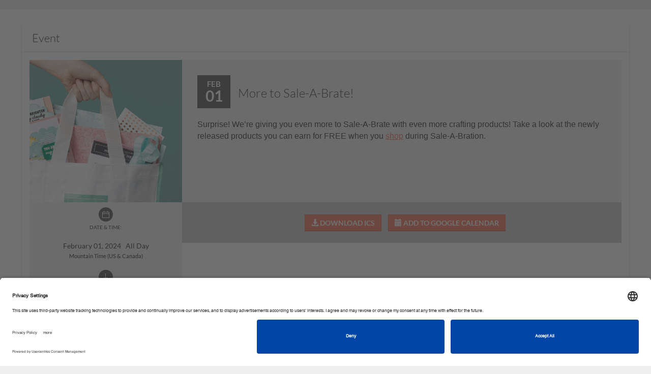

--- FILE ---
content_type: text/html; charset=utf-8
request_url: https://stampinup.net/crm/events/210604?site_demoid=55433
body_size: 20240
content:
<!DOCTYPE html>
<html>
<head>
  <meta name="facebook-domain-verification" content="uee5yg1lsyrtrbipcl9eg90cwnfwp9" />
<link rel="preconnect" href="//app.usercentrics.eu">
<link rel="preconnect" href="//api.usercentrics.eu">
<link rel="preload" href="//app.usercentrics.eu/browser-ui/latest/loader.js" as="script">
<script id="usercentrics-cmp" src="https://app.usercentrics.eu/browser-ui/latest/loader.js" data-settings-id="TztlLlSxf" async></script>

  <script>
//<![CDATA[
window.gon={};gon.is_phone=false;
//]]>
</script>
  
  
  

    <meta property="og:site_name" content="VibeOffice">
  <meta property="og:url" content="https://stampinup.net/crm/events/210604?site_demoid=55433">
  <meta property="og:title" content="More to Sale-A-Brate!">
  <meta property="og:description" content="Feb 01 - &lt;p class=&quot;TEMPLATEVisibleText&quot; style=&quot;margin:0in&quot;&gt;&lt;span style=&quot;font-size:12pt&quot;&gt;&lt;span style=&quot;font-family:Calibri,sans-serif&quot;&gt;Surprise! We&amp;rsquo;re giving you even more to Sale-A-Brate with even more crafting products! Take a look at the newly released products you can earn for FREE when you &lt;a href=&quot;https://gtly.to/1x7_a2XL3?demoid=%{demoID}&quot;&gt;shop&lt;/a&gt; during Sale-A-Bration.&lt;/span&gt;&lt;/span&gt;&lt;/p&gt;
">
  
    <meta property="og:image" content="https://d1913743r0txcb.cloudfront.net/uploads/pyr_crm/event_image/file_path/88516/02090a6e-91e7-4f11-b497-67c0fdaea7d7.jpg">
    <!-- We have added this meta tags, because on facebook pop-up images are not displaying for the first time.. As of now we are giving the static dimensions for the images. -->
    <meta property="og:image:width" content="500">
    <meta property="og:image:height" content="500">

  <meta name="twitter:title" content="More to Sale-A-Brate!">
  <meta name="twitter:description" content="Feb 01 - &lt;p class=&quot;TEMPLATEVisibleText&quot; style=&quot;margin:0in&quot;&gt;&lt;span style=&quot;font-size:12pt&quot;&gt;&lt;span style=&quot;font-family:Calibri,sans-serif&quot;&gt;Surprise! We&amp;rsquo;re giving you even more to Sale-A-Brate with even more crafting products! Take a look at the newly released products you can earn for FREE when you &lt;a href=&quot;https://gtly.to/1x7_a2XL3?demoid=%{demoID}&quot;&gt;shop&lt;/a&gt; during Sale-A-Bration.&lt;/span&gt;&lt;/span&gt;&lt;/p&gt;
">
    <meta name="twitter:card" content="summary_large_image">
    <meta name="twitter:image" content="https://d1913743r0txcb.cloudfront.net/uploads/pyr_crm/event_image/file_path/88516/02090a6e-91e7-4f11-b497-67c0fdaea7d7.jpg">


  <script>
  //  Set this up here since we have many possibilities...
  window.dataLayer = window.dataLayer || [];
</script>


    <!-- Global site tag (gtag.js) - Google Analytics -->
<script type="text/plain" data-usercentrics="Google Analytics">
  window.dataLayer = window.dataLayer || [];
  function gtag(){dataLayer.push(arguments);}
  gtag('js', new Date());
  gtag('set',
  {
    'custom_map':
      {
        'dimension3': 'user_id_dimension'
      }
  });
  
var icentris_admin_back_office_gst_code = '385154915';
var client_admin_back_office_gst_code = '';

if (icentris_admin_back_office_gst_code != '') {
  gtag('config', icentris_admin_back_office_gst_code);
}

if (client_admin_back_office_gst_code != '') {
  gtag('config', client_admin_back_office_gst_code, {
    'user_id': '',
    'user_id_dimension': '' 
  });
}


</script>

  <!-- Google Tag Manager -->
  <div id="dataLayer"></div>
    <script id="back_office_client_code" type="text/plain" data-usercentrics="Google Analytics">(function(w,d,s,l,i){w[l]=w[l]||[];w[l].push({'gtm.start':
    new Date().getTime(),event:'gtm.js'});var f=d.getElementsByTagName(s)[0],
    j=d.createElement(s),dl=l!='dataLayer'?'&l='+l:'';j.async=true;j.src=
    'https://www.googletagmanager.com/gtm.js?id='+i+dl;f.parentNode.insertBefore(j,f);
    })(window,document,'script','dataLayer','GTM-TK84V2P');</script>

  <!-- End Google Tag Manager -->






  <meta charset="utf-8">
  <script>
//<![CDATA[
window.gon={};gon.is_phone=false;
//]]>
</script>
  <!-- Always force latest IE rendering engine or request Chrome Frame -->
  <meta content="IE=edge,chrome=1" http-equiv="X-UA-Compatible">
  <meta name="viewport" content="user-scalable=no, width=device-width, initial-scale=1, maximum-scale=1">

  <!-- Use title if it's in the page YAML frontmatter -->

    <title>Stampin' Up! - More to Sale-A-Brate!</title>

  <link rel="shortcut icon" type="image/x-icon" href="https://d1913743r0txcb.cloudfront.net/uploads/global/apple-touch-icon_STUP.png" />


  <link rel="preload" href="https://d1913743r0txcb.cloudfront.net/assets/black-tie/solid/BlackTie-Solid-webfont.woff2?v=1.0.0" as="font" type="font/woff2" crossorigin>
  <link rel="preload" href="https://d1913743r0txcb.cloudfront.net/assets/black-tie/bold/BlackTie-Bold-webfont.woff2?v=1.0.0" as="font" type="font/woff2" crossorigin>
  <link rel="preload" href="https://d1913743r0txcb.cloudfront.net/assets/black-tie/regular/BlackTie-Regular-webfont.woff2?v=1.0.0" as="font" type="font/woff2" crossorigin>
  <link rel="preload" href="https://d1913743r0txcb.cloudfront.net/assets/black-tie/light/BlackTie-Light-webfont.woff2?v=1.0.0" as="font" type="font/woff2" crossorigin>

  <link rel="stylesheet" media="all" href="https://d1913743r0txcb.cloudfront.net/assets/application-1bb60cbb8937f9af816ca7061af41fb1.css" />


<!-- CSR stylesheet: pyr_crm/pre_events -->
<style id="csr_stylesheet_start" data-csr="pyr_crm/pre_events"></style>

<link rel="stylesheet" media="screen" href="https://d1913743r0txcb.cloudfront.net/assets/pyr_crm/pre_events-84f087c4017d75d831ba0f2b42f1bf6a.css" />
 
<style id="csr_stylesheet_end"></style>

<meta name="csrf-param" content="authenticity_token" />
<meta name="csrf-token" content="kTeSMQvLSb9e5KutBgetoIYliYChD7NkaIIo+UeV6Y983vhFsU0/3LpF5PDUA7xVFgwmau5TsscOSF6CEZ6wKw==" />

<!-- START PAGE_EXTERNAL_STYLESHEET -->
<style id="ext_stylesheet_start"></style>
    <link rel="stylesheet" media="screen" href="https://d1913743r0txcb.cloudfront.net/assets/pyr_crm/pre_events-84f087c4017d75d831ba0f2b42f1bf6a.css" data-pes="https://d1913743r0txcb.cloudfront.net/assets/pyr_crm/pre_events-84f087c4017d75d831ba0f2b42f1bf6a.css" />
<style id="ext_stylesheet_end"></style>
<!-- END PAGE_EXTERNAL_STYLESHEET -->

<!-- START PAGE_STYLESHEET -->
<style id="page_stylesheet_start"></style>

<style id="page_stylesheet_end"></style>
<!-- END PAGE_STYLESHEET -->

<link rel="stylesheet" media="all" href="https://d1913743r0txcb.cloudfront.net/assets/ui_variants/material_icon_nav-3ec3195423ad1f69f9020319676ae299.css" />
<link rel="stylesheet" media="all" href="https://d1913743r0txcb.cloudfront.net/assets/pre_client_overrides-29393b96db9d1a50c408957361b13ce2.css" />
  <link rel="stylesheet" media="screen" href="https://d1913743r0txcb.cloudfront.net/assets/pyr_core/pre_google_fonts-11a9b8fe6567e0b8fe1b7eb29b48d1e2.css" />
<style>
/* PRIMARY COLOR BACKGROUND */
.primary-panel, .primary-background, .chat-title, .chat-controls, .dropdown-menu > .active > a, .progress-bar, .nested-tabs .panel-nav li.active, .panel-primary > .panel-heading, .workspace-modal .modal-header, .media .icon-container, .panel-nav .badge, .plan-image a:after, .starter-kit.selected .pricing, .address-block.selected .select-address-container, #cardcreator-buttonbar #moveTool, #cardcreator-buttonbar #delete, #cardcreator-buttonbar button.help, #cardcreator-buttonbar #textAlignLeft, #cardcreator-buttonbar #textAlignRight, #cardcreator-buttonbar #textAlignCenter, #cardcreator-buttonbar #textAlignFull, #cardcreator-buttonbar #textTool, #cardcreator-buttonbar #textBold, #cardcreator-buttonbar #textItalic, #cardcreator-buttonbar #textUnderline, #cardcreator-buttonbar #createLink, #cardcreator-buttonbar #removeLink, .monat-countdown .refs div, .enrollment-autoship-qty, .options_container, #summary_on_right th, #starter_kit_and_todays_order_details_in_minicart > .text-center, #autoship_details_in_minicart > .text-center, .change_selection, nav.top-level-wide, .tab-nav, .web-alert-sidebar a, a.selected-alert, a.selected-alert .content, div[id^='rules_web_alert_modal_'] .modal-header, .training-series-section .pre-container .progres-bar,  .profile-progres .progres-bar .video-progress-percent, .training_users_index #training-content-main .training-profile .progres-bar, .series-progress .progres-bar .video-progress-percent, .profile-progres .progres-bar, #recentVideosSlick,#earned-this-month-widget .go-to_more-information,#earned-this-month-widget .show-rewards-toggle .graphSwitch .switching .slider:before, .lng-about-widget .user-profile .img-user .profile-picture .take-photo, .lng-about-widget .user-in h4, .lng-about-widget .sponsor-sec h4,#stylist_first_rewards .stylist-rewards .rewards-right .go-to-learn-more .learn-more-btn, #renewal_subscription_widget .renewal-data .subscription-status, #your_enrollment_referral_links .enrollment_referral_links .main-content, .send-auto-email #input-wrapper, .select2-results .select2-highlighted {
  background-color: #f37962;
  background-image: none; /* removed gradients */
}

.primary_background_transparent{
  background-color: rgba(243, 121, 98, 0.75);
  color: #ffffff;
}

.primary_background_transparent a,
.primary_background_transparent a:hover {
  color: #ffffff
}

/* PRIMARY COLOR HOVERED BACKGROUND */
.welcome:hover, .welcome:hover > a, .enrollment-order-qty {
  background-color: #ff856c;
  background-image: none; /* removed gradients */
}

/* PRIMARY COLOR TEXT */
.pricing h1, .enrollment input[type='checkbox']:checked, .btn-default, a.button, .following-actions a[class$=-user], .enrollment .panel-title, .radio-label-only input[type='radio']:checked + label, .primary-text, i.primary-text:before, a, a:focus, .panel-snapshot .close, .panel-snapshot .completed, .simplemodal-container .controls .btn, input[type='checkbox']:checked:after, input[type='radio']:checked:after, #navbar-user-toplevel .nav > :not(.active).open > a, a.profile_name:hover, #breadcrumbs .breadcrumb li a, #minicart-footer a, .mf_overflow_message, .enrollment .terms-and-conditions label, .photo-block:hover .photo-user a, i.ic-icon-search, .plan-option.selected a i, .payment-option-wrapper.selected .payment-option-selector i, .fc-prev-button, .fc-next-button, .fc-state-default, .chat-summary .user-name, #special-menu li:not(.special-user) .dropdown-menu > li > a, .subscription-plan-features .ic-icon-check, .ui-widget-content a, #phoneRLOptionsModal .modal-header button, .side-box .close i, #optionsDropdown .modal-body li i, .attachments-pagination, .phone-back-container a i, #user-control-panel .quick-link, .export-dropdown, .sidebar-arrow, .web-alert-main .carousel-control, .active-action, .active-action a, .resource_library_load_attachment .new-workspace-modal .modal-header .modal-pagination a, #witChart span, .wishes-incentive-tracker .lavel-name, .training-main-container .training-nav ul li a, .training-main-container .training-nav ul li a i, .training_users_index #TrainingCarousel .description span, .training_users_index #training-content-main .description span, .training_users_training_series_modal #TrainingCarousel .description span, .training_users_training_series_modal #training-content-main .description span ,#earned-this-month-widget .show-rewards-toggle span, #earned-this-month-widget .show-rewards-toggle h5, #earned-this-month-widget .earned_this_month_wrapper h4, #earned-this-month-widget .earned_this_month_wrapper h3,#earned-this-month-widget .show-rewards-toggle .graphSwitch .switching .text-right,#earned-this-month-widget .earned_this_month_wrapper .go_to_payquicker_site_link, #month_at_a_glance .toggle-dd-wrapper .toggle-dd-nav .team a, #month_at_a_glance .tab-content .tab-pane div h5,#month_at_a_glance .tab-content .tab-pane div .ic-icon-user, #month_at_a_glance .tab-content .tab-pane div .ic-icon-shopping-cart, #month_at_a_glance .tab-content .tab-pane div .ic-icon-money, #month_at_a_glance .toggle-dd-wrapper .toggle-dd-nav a:focus:hover, .lng-about-widget .user-profile .name-heading , .lng-about-widget .user-profile .ac-number,#stylist_first_rewards .stylist-rewards .rewards-right .personal-sales .sales-title .sales-results,#stylist_first_rewards .stylist-rewards .rewards-left .sales-info h5,#stylist_first_rewards .stylist-rewards .rewards-left .sales-info h4,#stylist_first_rewards .stylist-rewards .rewards-right .refresh p,#stylist_first_rewards .stylist-rewards .rewards-right .refresh a .ic-icon-refresh, #company_live_stream .table tbody tr td,#company_live_stream .widget-footer .copy-link:hover,#company_live_stream .stream-links .copy-link-livestream,#company_live_stream .stream-links .copy-link-livestream:hover, #your_enrollment_referral_links .enrollment_referral_links .enroll-copy-links a, .product-search .autocomplete-name, .product-search button, .company-news-landing .media-block .media-body a .workflow-page-header .section-heading, .show_totals_and_average th, .show_totals_and_average tr td:first-child {
  color: #f37962;
}

/* PRIMARY COLOR HOVERED TEXT */
.header-nav-mobile .navbar-nav > li  a:hover, .header-nav-mobile .navbar-nav > li  a:active, .btn-default:hover {
  color: #ff856c;
}

.navbar-toggle .icon-bar, .panel-widget.accent .panel-heading, .panel-widget.accent .panel-heading .fa, .sign-body, .sign-heading, .panel-snapshot .highlight, .chat-title, nil, .notification-group .list-group-item, .notification-group .list-group-item a, .notification-group .list-group-item button, #infinite_scroll_loader, .label-primary, .label-primary > a, div.mf_container ol.mf_list li.mf_item, .simplemodal-container .controls, #contact_manager .contact-list .selected, #group_manager .contact-list .selected, .contact-list .selected h4.media-heading, .contact-list .selected h5, .btn-primary > a, .social-icon, .mp_selectable:hover {
  background-color: #f37962;
  color: #ffffff;
}

/* testingtestingtesting */
div.mf_container ol.mf_list li.mf_item.mf_highlighted {
  background-color: #ff856c;
  color: #ffffff;
}

div.mf_container ol.mf_list li.mf_item.mf_selected {
  background-color: #db6d58;
  color: #ffffff;
}

.workspace-modal .controls-container a.active {
  color: #cccccc;
}

/* PRIMARY INVERSE BACKGROUND */
.primary-inverse-background, a.button, .media-dropdown>.badge, #navbar-user-toplevel .dropdown:not(.welcome).open ul li a:hover, #navbar-user-toplevel .nav > :not(.active) > a:hover, #navbar-user-toplevel .nav > :not(.active).open > a, a.profile_name:hover {
  background-color: #ffffff;
}

.primary-background-text {
  color: #fff;
}

.navbar-default,
.panel-widget,
.panel-widget .nav-tabs > .active > a,
.panel-widget .nav-tabs > .active > a:hover,
.panel-widget .nav-tabs > .active > a:focus {
  background-color: #ffffff;
  border-color: #ffffff;
}

.panel-widget .panel-title,
.activities-stream .activity-content, .modal .activity-content,
.panel-widget,
.panel .nav-pill > li.active > a {
  color: #333;
}

.panel-widget .panel-title,
.fc-header-title h2 {
  font-family: 'Lato';
}
.panel-columnar .panel-widget {
  background-color: #fff;
  border-color: #e3e3e3;
}

.panel-columnar .panel-widget .panel-title {
  font-family: 'Lato';
}

/* PRIMARY FORM AUTOFILL COLOR */
/*.on-primary input:-webkit-autofill {
  -webkit-box-shadow: 0 0 0 50px #ff856c inset !important;
  border-color: #ff856c !important;
  -webkit-text-fill-color: #ffffff !important;
}

.on-primary input:-webkit-autofill:focus,
.on-primary input[type='text']:focus,
.on-primary input[type='email']:focus,
.on-primary input[type='password']:focus {
  border-left: solid 8px #ffffff !important;
}

.btn-primary-light,
.on-primary input:not([type='submit']) {
  background-color: #ff856c;
  color: #ffffff;
  border-color: #ff856c;
}

.btn-primary-light:hover,
.on-primary input:not([type='submit']) {
  background-color: #ff9d7f;
  color: #ffffff;
}

.on-primary input[type='text'],
.on-primary input[type='email'],
.on-primary input[type='password'] {
  color: #ffffff;
  border-left-color: #ff856c;
}

.on-primary ::-webkit-input-placeholder {
  color: #ffffff;
}

.on-primary ::-moz-placeholder{
  color: #ffffff;
}

.on-primary :-ms-input-placeholder {
  color: #ffffff;
}

.on-primary input[type='text']:focus,
.on-primary input[type='email']:focus,
.on-primary input[type='password']:focus {
  border-left-color: #ffffff;
}*/

/* PRIMARY INVERSE TEXT */
.primary-inverse-text, .panel-widget.accent .panel-title, .social-icon a, .social-icon a:hover, .nested-tabs .panel-nav li.active a, #user-control-panel .badge, .header-nav-mobile .navbar-nav > li a, .workspace-modal .controls-container a, .starter-kit.selected .pricing {
  color: #ffffff;
}

nil, #navbar-user-toplevel .nav .dropdown ul > li:hover > a, #navbar-user-toplevel .nav .dropdown ul > li > a:hover, nil, .feedback-float, .feedback-float a {
  background-color: #ffffff;
  color: #f37962;
}

/* PRIMARY COLOR BORDERS */

.caret, .nav .popover.top .arrow:after, #navbar-user-toplevel .nav > :not(.active).open > a .caret {
  border-top-color: #333333;
}

#subtotal .totals-text, .panel-tabbed .nav-tabs li.active {
  border-top-color: #f37962;
}

.nav .popover.bottom .arrow:after, .carousel .flex-viewport li.active, .primary-border-bottom, .training_users_index #training-content-main .favorites-btn ul li.active-li, #month_at_a_glance .toggle-dd-wrapper .toggle-dd-nav li.active {
  border-bottom-color: #f37962;
}

.selected-alert.new-alert .content:before {
  border-left-color: #f37962;
}

 {
  border-right-color: #f37962;
}

.btn-primary:hover, .panel-primary, .panel-primary>.panel-heading, html ul#products li .product-image:hover, #new-customers-user-count .badge, .plan-option.selected .plan-image a, .payment-option-wrapper.selected .payment-option-selector, .starter-kit.selected, .address-block.selected, .panel-columnar .panel-column .panel-nav > li.active, .panel-columnar .panel-column .media.active, .contact-action.active, #summary_on_right, .enrollment-minicart, .fc-state-active, .select2-drop-active {
  border-color: #f37962;
}

.panel-columnar .panel-column .media.active {
  border-color: #ec7761;
}

/* PRIMARY INVERSE BORDERS */
#user-control-panel .badge, #user-control-panel .panel-body > .row .btn {
  border-color: #ffffff;
}

#navbar-user-toplevel .nav > .active > a > .caret, #admin .navbar .nav li.dropdown > .dropdown-toggle .caret {
  border-top-color: #ffffff;
  border-bottom-color: #ffffff;
}

.nav-tabs:not(.nav-stacked) > li.active > a, .training-main-container .trainig-main-tab li.active, .training-main-container .trainig-main-tab li:hover {
  border-bottom-color: #f37962;
}

/* SECONDARY COLOR BORDERS */
.panel-widget .navbar .nav li.dropdown > .dropdown-toggle .caret {
  border-top-color: #333333;
  border-bottom-color: #333333;
}

.panel-widget .panel-body {
  border-bottom-color: #333333;
}

nil {
  border-left-color: #333333;
  border-right-color: #333333;
}

/* SECONDARY BACKGROUND */
nil {
  background-color: #333333;
  background-image: none; /* removed gradients */
}
.nav-tabs > .active > a, .nav-tabs > .active > a:hover, .nav-tabs > .active > a:focus, html .media-dropdown-alt ul>.dropdown-header {
  background-color: #ffffff;
}

#navbar-user-toplevel .nav > .active > a, #navbar-user-toplevel .nav > :not(.active) > a:hover, .welcome, .welcome > a, .welcome .dropdown-menu li> a:hover, .primary-dropdown, .primary-dropdown > a, .primary-dropdown a:hover, .primary-dropdown .dropdown-menu > li > a:hover, #navbar-user-toplevel .nav .dropdown ul, #navbar-user-toplevel .nav .dropdown ul > li > a, .nav .popover.top, .nav .popover.bottom, .nav .popover-title, #navbar-user-toplevel ul.nav > li.active > a>span, .panel-widget.accent .panel-title, nil, nil {
  color: #fff;
  background-color: #333333;
}

.header-nav .navbar-default .navbar-nav > li #cart_dropdown > a, .header-nav .navbar-default .navbar-nav > li #cart_dropdown > a:hover, .header-nav .navbar-default .navbar-nav > li #cart_dropdown #cart_dropdown > a:focus, .header-nav .navbar-default .navbar-nav > li > a, .header-nav .navbar-default .navbar-nav > li > a:hover, .header-nav .navbar-default .navbar-nav > li > a:focus, #navbar-user-toplevel .nav .dropdown ul:before, .user-nav a, html .media-dropdown-alt ul>.dropdown-header {
  color: #333333;
}

#navbar-user-toplevel .nav .dropdown.open ul li a:hover, .user-nav a:hover {
  color: #f37962;
}

/* DATEPICKER BACKGROUND COLORS */
.bootstrap-datetimepicker-widget .datepicker table tr td.active,
.bootstrap-datetimepicker-widget .datepicker table tr td span.active {
  background-color: #ec7761;
  background-image: none; /* removed gradients */
}

.bootstrap-datetimepicker-widget .datepicker table tr td.active:hover, 
.bootstrap-datetimepicker-widget .datepicker table tr td span.active:hover {
  background-color: #ff836b;
}

/* LINK COLOR */
.btn-link, .btn-link:focus, .nav-pills > li.active > a, html a, html a:hover, html a:focus, .contact-list li h4.media-heading, html nav #main-nav-bar li#link-to-cart a, .pagination li:not(.active) a, .panel-columnar .panel-column .panel-nav li:not(.active) a, .dataTable .sorting:not(.no-sort), .dataTable .sorting_asc, .dataTable .sorting_desc, .panel-title > a:not(.btn-primary), .landing-action i, .btn-search i, .progress_report .rank-container .nav-prev:before, .progress_report .rank-container .nav-next:before, #minicart a, .ui-state-hover a:hover, .ui-state-hover a:link, .ui-state-hover a:visited, .ui-state-focus hover, .ui-state-focus a:link, .ui-state-focus a:visited, a.ui-state-focus, a.ui-state-hover, .reports-main__title--sidebar, .reports-main__title--sidebar a:hover {
	color: #ec7761;
}

/* automate link hover color */
.btn-link:hover,  .nav-pills > li.active > a:hover,  html a:hover,  .contact-list li h4.media-heading:hover,  html nav #main-nav-bar li#link-to-cart a:hover,  .pagination li:not(.active) a:hover,  .panel-columnar .panel-column .panel-nav li:not(.active) a:hover,  .dataTable .sorting:not(.no-sort):hover,  .dataTable .sorting_asc:hover,  .dataTable .sorting_desc:hover,  .panel-title > a:not(.btn-primary):hover,  .landing-action i:hover,  .btn-search i:hover,  #minicart a:hover,  .ui-state-hover a:link:hover,  .ui-state-hover a:visited:hover,  .ui-state-focus hover:hover,  .ui-state-focus a:link:hover,  .ui-state-focus a:visited:hover,  a.ui-state-focus:hover,  a.ui-state-hover:hover,  .reports-main__title--sidebar {
  color: #aa5545;
}

.pagination li.active a, .pagination li.active a:hover,
.media.actionable .icon-container {
  background-color: #ec7761;
}

.pagination li.active a, .pagination li.active a:hover {
  border-color: #ec7761;
}

.nav-tabs > li.active > a, .nav-tabs > li.active > a:focus {
  -webkit-box-shadow: inset 0 -2px 0 #f37962; 
  box-shadow: inset 0 -2px 0 #f37962; 
  color: #333; 
}

/* BODY BACKGROUND */
#page { /* repeat */
  background-image: url('');
  background-repeat: repeat;
}

body {
  font-family: 'Lato'!important;
  font-size: 14px;
}

#page {
  background-color: #ffffff;
}
/* ICON COLOR */
.panel-widget a .text, .navbar .nav > .active > a:hover, .navbar .nav > .active > a:focus, .panel-snapshot .boolean {
  color: #333333;
}

/* {
  color: #333333;
}*/

/* BUTTON STYLE */
.btn-primary, .btn-primary .fa, button.primary, html .nav-pills > li.active > a, a.dt-button.buttons-columnVisibility.active {
  background-color: #f37962!important;
  border-color: #f37962 #f37962 #387038;
  border-color: rgba(0, 0, 0, 0.1) rgba(0, 0, 0, 0.1) rgba(0, 0, 0, 0.25);
  color: #ffffff!important;
}

    .btn-primary.lighter-1,
    .btn-primary.lighter-1 .fa,
     .btn-primary .fa.lighter-1,
     .btn-primary .fa.lighter-1 .fa,
     button.primary.lighter-1,
     button.primary.lighter-1 .fa,
     html .nav-pills > li.active > a.lighter-1,
     html .nav-pills > li.active > a.lighter-1 .fa,
     a.dt-button.buttons-columnVisibility.active.lighter-1,
     a.dt-button.buttons-columnVisibility.active.lighter-1 .fa
  {
    background-color: #ff7f67;
  }
    .btn-primary.lighter-2,
    .btn-primary.lighter-2 .fa,
     .btn-primary .fa.lighter-2,
     .btn-primary .fa.lighter-2 .fa,
     button.primary.lighter-2,
     button.primary.lighter-2 .fa,
     html .nav-pills > li.active > a.lighter-2,
     html .nav-pills > li.active > a.lighter-2 .fa,
     a.dt-button.buttons-columnVisibility.active.lighter-2,
     a.dt-button.buttons-columnVisibility.active.lighter-2 .fa
  {
    background-color: #ff856c;
  }
    .btn-primary.lighter-3,
    .btn-primary.lighter-3 .fa,
     .btn-primary .fa.lighter-3,
     .btn-primary .fa.lighter-3 .fa,
     button.primary.lighter-3,
     button.primary.lighter-3 .fa,
     html .nav-pills > li.active > a.lighter-3,
     html .nav-pills > li.active > a.lighter-3 .fa,
     a.dt-button.buttons-columnVisibility.active.lighter-3,
     a.dt-button.buttons-columnVisibility.active.lighter-3 .fa
  {
    background-color: #ff8b71;
  }
    .btn-primary.lighter-4,
    .btn-primary.lighter-4 .fa,
     .btn-primary .fa.lighter-4,
     .btn-primary .fa.lighter-4 .fa,
     button.primary.lighter-4,
     button.primary.lighter-4 .fa,
     html .nav-pills > li.active > a.lighter-4,
     html .nav-pills > li.active > a.lighter-4 .fa,
     a.dt-button.buttons-columnVisibility.active.lighter-4,
     a.dt-button.buttons-columnVisibility.active.lighter-4 .fa
  {
    background-color: #ff9176;
  }
    .btn-primary.lighter-5,
    .btn-primary.lighter-5 .fa,
     .btn-primary .fa.lighter-5,
     .btn-primary .fa.lighter-5 .fa,
     button.primary.lighter-5,
     button.primary.lighter-5 .fa,
     html .nav-pills > li.active > a.lighter-5,
     html .nav-pills > li.active > a.lighter-5 .fa,
     a.dt-button.buttons-columnVisibility.active.lighter-5,
     a.dt-button.buttons-columnVisibility.active.lighter-5 .fa
  {
    background-color: #ff977b;
  }
    .btn-primary.lighter-6,
    .btn-primary.lighter-6 .fa,
     .btn-primary .fa.lighter-6,
     .btn-primary .fa.lighter-6 .fa,
     button.primary.lighter-6,
     button.primary.lighter-6 .fa,
     html .nav-pills > li.active > a.lighter-6,
     html .nav-pills > li.active > a.lighter-6 .fa,
     a.dt-button.buttons-columnVisibility.active.lighter-6,
     a.dt-button.buttons-columnVisibility.active.lighter-6 .fa
  {
    background-color: #ff9d7f;
  }
    .btn-primary.lighter-7,
    .btn-primary.lighter-7 .fa,
     .btn-primary .fa.lighter-7,
     .btn-primary .fa.lighter-7 .fa,
     button.primary.lighter-7,
     button.primary.lighter-7 .fa,
     html .nav-pills > li.active > a.lighter-7,
     html .nav-pills > li.active > a.lighter-7 .fa,
     a.dt-button.buttons-columnVisibility.active.lighter-7,
     a.dt-button.buttons-columnVisibility.active.lighter-7 .fa
  {
    background-color: #ffa384;
  }
    .btn-primary.lighter-8,
    .btn-primary.lighter-8 .fa,
     .btn-primary .fa.lighter-8,
     .btn-primary .fa.lighter-8 .fa,
     button.primary.lighter-8,
     button.primary.lighter-8 .fa,
     html .nav-pills > li.active > a.lighter-8,
     html .nav-pills > li.active > a.lighter-8 .fa,
     a.dt-button.buttons-columnVisibility.active.lighter-8,
     a.dt-button.buttons-columnVisibility.active.lighter-8 .fa
  {
    background-color: #ffa989;
  }
    .btn-primary.lighter-9,
    .btn-primary.lighter-9 .fa,
     .btn-primary .fa.lighter-9,
     .btn-primary .fa.lighter-9 .fa,
     button.primary.lighter-9,
     button.primary.lighter-9 .fa,
     html .nav-pills > li.active > a.lighter-9,
     html .nav-pills > li.active > a.lighter-9 .fa,
     a.dt-button.buttons-columnVisibility.active.lighter-9,
     a.dt-button.buttons-columnVisibility.active.lighter-9 .fa
  {
    background-color: #ffaf8e;
  }
    .btn-primary.lighter-10,
    .btn-primary.lighter-10 .fa,
     .btn-primary .fa.lighter-10,
     .btn-primary .fa.lighter-10 .fa,
     button.primary.lighter-10,
     button.primary.lighter-10 .fa,
     html .nav-pills > li.active > a.lighter-10,
     html .nav-pills > li.active > a.lighter-10 .fa,
     a.dt-button.buttons-columnVisibility.active.lighter-10,
     a.dt-button.buttons-columnVisibility.active.lighter-10 .fa
  {
    background-color: #ffb693;
  }

.btn-primary:hover, .btn-primary:hover i.fa {
  background-color: #db6d58;
  color: #ffffff;
}

.btn-secondary {
  color: #333333;
  border-color: rgba(0, 0, 0, 0.1) rgba(0, 0, 0, 0.1) rgba(0, 0, 0, 0.1);
  background-color: #ffffff;
}

.btn-secondary:hover {
  color: #333333;
  background-color: #2e2e2e;
}

.btn-tertiary {
  background-color: #ec7761;
  border-color: #a55344 #a55344 #387038;
  border-color: rgba(0, 0, 0, 0.1) rgba(0, 0, 0, 0.1) rgba(0, 0, 0, 0.25);
  color: #ffffff;
}

.btn-tertiary:hover {
  background-color: #a55344;
}

h6 {
  color: #333333;
}

.radio-iconic-item input[type='radio']:checked + label i {
  background-color: #f37962;
}

.radio-iconic-item input[type='radio']:checked + label {
  background-color:#ff856c;
  color: #ffffff;
}

.nav-title {
  color: #333;
}

/* charts for reports */
.line {
  stroke: #f37962;
}

.bar {
  fill: #f37962;
}
.line-new{
  stroke: #f37962;
}
.bar:hover {
  fill: #db6d58;
}
.d_label ~ .col3-data:after{
  color: #db6d58;
}

.pie_slice_1 {
  fill: #f37962;
  background-color: #f37962;
}
.pie_slice_2 {
  fill: #c2614e;
  background-color: #c2614e;
}
.pie_slice_3 {
  fill: #92493b;
  background-color: #92493b;
}
.pie_slice_4 {
  fill: #613027;
  background-color: #613027;
}
.pie_slice_5 {
  fill: #311814;
  background-color: #311814;
}
.pie_slice_6 {
  fill: #000000;
  background-color: #000000;
}
.pie_slice_7 {
  fill: #ff9176;
  background-color: #ff9176;
}
.pie_slice_8 {
  fill: #ffa989;
  background-color: #ffa989;
}
.pie_slice_9 {
  fill: #ffc29d;
  background-color: #ffc29d;
}
.pie_slice_10 {
  fill: #ffdab0;
  background-color: #ffdab0;
}
.pie_slice_11 {
  fill: #fff2c4;
  background-color: #fff2c4;
}

.popup text {
  fill:#ec7761;
}

.theme-background-color-background {
  background-color: #ffffff !important;
}

.theme-background-color-text {
  color: #ffffff !important;
}

.theme-primary-color-background {
  background-color: #f37962 !important;
}

.theme-primary-inverse-color-background {
  background-color: #ffffff !important;
}

.theme-primary-color-text {
  color: #f37962 !important;
}

.theme-primary-inverse-color-text {
  color: #ffffff !important;
}

.theme-primary-color-border {
  border-color: #f37962 !important;
}

.theme-nav-color-background {
  background-color: #333333 !important;
}

.theme-nav-color-text {
  color: #333333 !important;
}

.theme-nav-color-border {
  border-color: #333333 !important;
}

.theme-link-color-background {
  background-color: #ec7761 !important;
}

.theme-link-color-text {
  color: #ec7761 !important;
}

/******** reports *********/

/***  widget styles ***/
#newly-achieved-rank,
#rank_advancement_recognition .box.selected,
#rank_advancement_recognition .box.selected a,
.btn-tup-custom {
  background-color: #ec7761;
  color: #fff;
}


/*** end widget styles ***/
.phone-container .nav-tabs > li.active > a, 
.phone-container .nav-tabs > li.active > a:focus {
    -webkit-box-shadow: inset 0 -2px 0 #f37962;
    box-shadow: inset 0 -2px 0 #f37962;
    color: #f37962;
}
.brand-container img {
    padding: 5px;
    max-height: 100%;
    display: block;
    margin: 0 auto;
    width: auto;
    max-width: 100%;
}

#phone_number_country_code {
display: none;
}
</style>

<script>
  _Theme = {
    colors: {
      primary: "#f37962",
      primary_lighter_1: "#ff9176",
      primary_lighter_2: "#ffa989",
      primary_lighter_3: "#ffc29d",
      primary_lighter_4: "#ffdab0",
      primary_lighter_5: "#fff2c4",
      primary_darker_1: "#c2614e",
      primary_darker_2: "#92493b",
      primary_darker_3: "#613027",
      primary_darker_4: "#311814",
      primary_darker_5: "#000000"
    }
  }
</script>



  <script>
//<![CDATA[
var AUTH_TOKEN = "KxiaW4SYwf/WET7tZfj3TmdBIOGcJqHWU4q93HP1JGvG8fAvPh63nDKwcbC3/Oa792iPC9N6oHU1QMunJf59zw==";
//]]>
</script>

  

  
  <!-- DBH: Gon please -->


  
</head>
<body class="custom-background ui-variant-material_icon_nav en_us drawer-subnav hover-card-shadows staggered-widget-load enable-top-signup-link include-top-signup-link enable-perfect-scrollbars enable-scroll-shadows faq-multi-col-layout events_show">
  
  <!-- Google Tag Manager (noscript) -->
    <noscript><iframe src="https://www.googletagmanager.com/ns.html?id=GTM-TK84V2P"
      height="0" width="0" style="display:none;visibility:hidden"></iframe></noscript>

  <!-- End Google Tag Manager (noscript) -->

    &nbsp;
  

  <div id="page">
  

<script type="text/javascript">
</script>

  <section id="main">
    <div class="container">
        

<div id="dirty-modal" class="modal fade " tabindex="-1" role="dialog" aria-labelledby="label-for-dirty-modal" aria-hidden="true" data-backdrop="static">
  <div class="modal-dialog ">
    <div class="modal-content">
        <div class="modal-header clearfix">
              <button aria-hidden='true' class='close' data-dismiss='modal'>
<i class="ic-icon-regular ic-icon-close   " title=""></i>
</button>

              <h1 id="label-for-dirty-modal">Save</h1>
        </div>

      <div class="modal-body">
          
          <div id='dirty-modal'>
<div class='row'>
<div class='col-md-12'>
<h4>You have unsaved changes.  Go back?  Or Proceed?</h4>
<a class='dirty proceed btn btn-default' href=''>Proceed</a>
<button class='btn btn-primary' data-dismiss='modal' type='button'>Wait! Go Back!</button>
</div>
</div>
</div>


      </div>

    </div>

    <div class="modal-popover-arrow"></div>
  </div>
</div>
<!-- clear content_for block in case there is more than one modal on a page -->
      

    </div>


    <div class="vibex-container">
      <div class="container">
  <div class="row">
    <div class="col-md-12  center-content-container layout-content-column">
      <div id="main-content" class="main-content-column  " data-layout-column="main">
          <style>
  /*.event-image h1,
  .event-image p {
    color: #fff;
  }*/
  
  .event-image h1,
  .widget h3 {
    font-weight: 300;
  }
  
  .widget h2 {
    font-weight: 800;
    font-size: 120%;
  }
  
  .widget h3 {
    margin-top: 0;
  }
</style>
<div id='event-details-partial'>
<script src="//maps.google.com/maps/api/js?sensor=false" type="text/javascript"></script>




  
  <div class="panel panel-columnar panel-widget">
    <div class="panel-heading">
      <div class="panel-title">Event</div>
      <div class="panel-tools">
      </div>
    </div>
    <div class="event-wrapper">
      <div class="event-main-heading">
        <div class="event-image">
            <img src="https://d1913743r0txcb.cloudfront.net/uploads/pyr_crm/event_image/file_path/88516/02090a6e-91e7-4f11-b497-67c0fdaea7d7.jpg" class="img-responsive">
        </div>
        <div class="creator-details">
          <ul class="list-group">
            <li class="list-group-item clearfix" data-hook="event_date_time">
            <div class="sidebar-icon"><i class="ic-icon-regular ic-icon-calendar   " title=""></i></div>
            <div class="media-body">
              <span>Date & Time:</span><br>
                February 01, 2024  
                All Day
              <br>
              <span>Mountain Time (US &amp; Canada)</span>
            </div>
          </li>

            <!-- Calendar export options -->
            <li class="list-group-item clearfix">
              <a class="no-spinner" data-turbolinks="false" data-disable-with="false" href="/crm/events/210604/ics">
                <div class="sidebar-icon"><i class="ic-icon-regular ic-icon-download   " title=""></i></div>
                <div class="media-body">
                  <span style="color:#333">Download ICS:</span>
                <br>
                </div>
</a>            </li>

            <li class="list-group-item clearfix">
              <a target="_blank" href="https://www.google.com/calendar/render?action=TEMPLATE&amp;dates=20240201%2F20240201&amp;details=Surprise%21+We%E2%80%99re+giving+you+even+more+to+Sale-A-Brate+with+even+more+crafting+products%21+Take+a+look+at+the+newly+released+products+you+can+earn+for+FREE+when+you+shop+during+Sale-A-Bration.%0D%0A%0A%0AEvent+link%3A+https%3A%2F%2Fstampinup.net%2Fcrm%2Fevents%2F210604&amp;location=&amp;sprop=website%3Ahttps%3A%2F%2Fstampinup.net%2Fcrm%2Fevents%2F210604&amp;text=More+to+Sale-A-Brate%21">
                <div class="sidebar-icon"><i class="glyphicon glyphicon-calendar"></i></div>
                <div class="media-body">
                  <span style="color:#333">Add to Google Calendar:</span>
                </div>
</a>            </li>
            

            <!-- Party Plan specific -->
              <li class="list-group-item clearfix">
                <div class="sidebar-icon"><i class="ic-icon-regular ic-icon-flag   " title=""></i></div>
                <div class="media-body">
                  <span>Location</span><br>
                  <p></p>
                </div>
              </li>
              <li class="list-group-item clearfix">
                <div class="sidebar-icon"><i class="ic-icon-regular ic-icon-map-marker   " title=""></i></div>
                <div class="media-body">
                  <span>Address</span><br>
                  
                  <!--div id="map" style="width: 200px; height: 100px;"></div-->
                </div>
              </li>
          </ul>
          <div class="panel panel-widget" style="display:none">
            <div class="panel-heading">
              <div class="panel-title">More Information</div>
            </div>
            <div class="panel-body">
              <p><p class="TEMPLATEVisibleText" style="margin:0in"><span style="font-size:12pt"><span style="font-family:Calibri,sans-serif">Surprise! We&rsquo;re giving you even more to Sale-A-Brate with even more crafting products! Take a look at the newly released products you can earn for FREE when you <a href="https://gtly.to/1x7_a2XL3?demoid=%{demoID}">shop</a> during Sale-A-Bration.</span></span></p>
</p>
              
              
              
            </div>
          </div>
          <div class="social-media flex-box">
              <style type="text/css">
  .resp-sharing-button__link, .resp-button,
  .resp-sharing-button__icon {
    display: inline-block;
    vertical-align: text-top
  }

  .resp-sharing-button__link,.resp-button {
    text-decoration: none;
    color: #fff;
    margin-right: 0.2em;
    margin-bottom: 0.5em;
  }

  .resp-sharing-button {
    border-radius: 3px;
    transition: 25ms ease-out;
    padding: 0.8em;
    width: 2.5em;
    height: 2.5em;
    font-family: Helvetica Neue,Helvetica,Arial,sans-serif;
    line-height: 14px;
    font-size: 14px;
  }
  .resp-sharing-button--instagram {
    padding: 0;
  }
  .resp-sharing-button--instagram img{
    border-radius: 5px;
  }

  .resp-sharing-button__icon svg {
    width: 1em;
    height: 1em;
    margin-right: 0.4em;
    vertical-align: top
  }

  .resp-sharing-button--small svg {
    margin: 0;
    vertical-align: middle
  }

  /* Non solid icons get a stroke */
  .resp-sharing-button__icon {
    stroke: #fff;
    fill: none
  }

  /* Solid icons get a fill */
  .resp-sharing-button__icon--solid,
  .resp-sharing-button__icon--solidcircle {
    fill: #fff;
    stroke: none
  }

  .resp-sharing-button--twitter {
    background-color: #55acee
  }

  .resp-sharing-button--twitter:hover {
    background-color: #2795e9
  }

  .resp-sharing-button--pinterest {
    background-color: #bd081c
  }

  .resp-sharing-button--pinterest:hover {
    background-color: #8c0615
  }

  .resp-sharing-button--facebook {
    background-color: #3b5998
  }

  .resp-sharing-button--facebook:hover {
    background-color: #2d4373
  }

  .resp-sharing-button--tumblr {
    background-color: #35465C
  }

  .resp-sharing-button--tumblr:hover {
    background-color: #222d3c
  }

  .resp-sharing-button--reddit {
    background-color: #5f99cf
  }

  .resp-sharing-button--reddit:hover {
    background-color: #3a80c1
  }

  .resp-sharing-button--linkedin {
    background-color: #0077b5
  }

  .resp-sharing-button--linkedin:hover {
    background-color: #046293
  }

  .resp-sharing-button--email {
    background-color: #777
  }

  .resp-sharing-button--email:hover {
    background-color: #5e5e5e
  }

  .resp-sharing-button--xing {
    background-color: #1a7576
  }

  .resp-sharing-button--xing:hover {
    background-color: #114c4c
  }

  .resp-sharing-button--whatsapp {
    background-color: #25D366
  }

  .resp-sharing-button--whatsapp:hover {
    background-color: #1da851
  }

  .resp-sharing-button--hackernews {
  background-color: #FF6600
  }
  .resp-sharing-button--hackernews:hover, .resp-sharing-button--hackernews:focus {   background-color: #FB6200 }

  .resp-sharing-button--vk {
    background-color: #507299
  }

  .resp-sharing-button--vk:hover {
    background-color: #43648c
  }

  .resp-sharing-button--facebook {
    background-color: #3b5998;
    border-color: #3b5998;
  }

  .resp-sharing-button--facebook:hover,
  .resp-sharing-button--facebook:active {
    background-color: #2d4373;
    border-color: #2d4373;
  }

  .resp-sharing-button--instagram {
    background-color: #ffffffff;
  }

  .resp-sharing-button--instagram:hover,
  .resp-sharing-button--instagram:active {
    background-color: #eaeaeaff;
  }

  .resp-sharing-button--twitter {
    background-color: #000;
    border-color: #000;
  }

  .resp-sharing-button--twitter:hover,
  .resp-sharing-button--twitter:active {
    background-color: #000;
    border-color: #000;
  }

  .resp-sharing-button--pinterest {
    background-color: #bd081c;
    border-color: #bd081c;
  }

  .resp-sharing-button--pinterest:hover,
  .resp-sharing-button--pinterest:active {
    background-color: #8c0615;
    border-color: #8c0615;
  }

  .resp-sharing-button--linkedin {
    background-color: #0077b5;
    border-color: #0077b5;
  }

  .resp-sharing-button--linkedin:hover,
  .resp-sharing-button--linkedin:active {
    background-color: #046293;
    border-color: #046293;
  }

  .resp-sharing-button--blogger {
    background-color: #f06a35;
    border-color: #f06a35;

    position: relative;
    top: -1px;
  }

  .resp-sharing-button--blogger:hover,
  .resp-sharing-button--blogger:active {
    background-color: #c23321;
    border-color: #c23321;
  }
</style>



<script type="text/javascript">
</script>

              
            
          </div>
        </div>
        <div class="creator-details">         
          <div class="clearfix user-name-avatar">
            <div class="pull-left">
              Created By:
            </div>
            <div class="pull-right text-right">
              <h4 class="user-avatar-container">
                <span class="user-profile-pic">
                  <img src="https://d1913743r0txcb.cloudfront.net/system/pyr_pwp/site_user_editables/US-en/images/000/434/407/original/ERIKA_ERICKSEN_003_-_SU_headshot.jpg?1674148811" alt="Erika ericksen 003   su headshot" />
                </span>
                  Stampin&#39; Up!
              </h4>
            </div>
          </div> 
        </div>            
      </div>

      <form id="_frm_non_recurring_event_delete" action="/crm/events" accept-charset="UTF-8" data-remote="true" method="post"><input name="utf8" type="hidden" value="&#x2713;" /><input type="hidden" name="_method" value="delete" />

</form>



<div id="_delete_event_dialog" class="modal fade " tabindex="-1" role="dialog" aria-labelledby="label-for-_delete_event_dialog" aria-hidden="true" data-backdrop="static">
  <div class="modal-dialog ">
    <div class="modal-content">
        <div class="modal-header clearfix">
              <button aria-hidden='true' class='close' data-dismiss='modal'>
<i class="ic-icon-regular ic-icon-close   " title=""></i>
</button>

              <h1 id="label-for-_delete_event_dialog">Delete Recurring Event</h1>
        </div>

      <div class="modal-body">
          Would you like to delete only this event, all events in the series?
<form id="_frm_event_delete" action="/crm/events" accept-charset="UTF-8" data-remote="true" method="post"><input name="utf8" type="hidden" value="&#x2713;" /><input type="hidden" name="_method" value="delete" />
<div>
<button class='btn btn-default' data-confirm='Are you sure you want to delete this event?' name='delete_which_instance' type='submit' value='single'>Delete only this instance</button>
All other events in the series will remain.
</div>
<br>
<div>
<button class='btn btn-default' data-confirm='Are you sure you want to delete this event?' name='delete_which_instance' type='submit' value='all'>All events in this series</button>
All events in the series will be deleted.
</div>
</form>


      </div>

    </div>

    <div class="modal-popover-arrow"></div>
  </div>
</div>
<!-- clear content_for block in case there is more than one modal on a page -->

      

<div id="_edit_event_dialog" class="modal fade " tabindex="-1" role="dialog" aria-labelledby="label-for-_edit_event_dialog" aria-hidden="true" data-backdrop="static">
  <div class="modal-dialog ">
    <div class="modal-content">
        <div class="modal-header clearfix">
              <button aria-hidden='true' class='close' data-dismiss='modal'>
<i class="ic-icon-regular ic-icon-close   " title=""></i>
</button>

              <h1 id="label-for-_edit_event_dialog">Edit Recurring Event</h1>
        </div>

      <div class="modal-body">
          <label></label>
<label>
<a class="btn btn-default edit_all_instances" id="_edit_event_all_instance" data-remote="true" href="/crm/events/210604/edit">Edit All Instances</a>
</label>

      </div>

    </div>

    <div class="modal-popover-arrow"></div>
  </div>
</div>
<!-- clear content_for block in case there is more than one modal on a page -->

      <div class="event-creator-block" data-controller-id="events_controller_6547">
      <div class="event-heading">
          <div class="event-heading-block">
            <div class="event-date">
<span>Feb 01</span> </div>
            <div class="pull-left">
              <h3 class="task-name">More to Sale-A-Brate!</h3>
              <h3 class="task-type"></h3>
              <!-- party plan specific -->
            </div>
            <div id="event_description" class="clearfix">
              <p class="TEMPLATEVisibleText" style="margin:0in"><span style="font-size:12pt"><span style="font-family:Calibri,sans-serif">Surprise! We&rsquo;re giving you even more to Sale-A-Brate with even more crafting products! Take a look at the newly released products you can earn for FREE when you <a href="https://gtly.to/1x7_a2XL3?demoid=55433">shop</a> during Sale-A-Bration.</span></span></p>

            </div>

          </div>
           <div class="assets-list">
              
            </div>

          <div class="event-response-buttons">
            <div class="rsvp">
                <span id="event_response_container" class="btn-group">
                    <ul role="menu">
    <li>
    </li>
  </ul>




<div id="rsvp_modal" class="modal fade " tabindex="-1" role="dialog" aria-labelledby="label-for-rsvp_modal" aria-hidden="true" data-backdrop="static">
  <div class="modal-dialog ">
    <div class="modal-content">
        <div class="modal-header clearfix">
              <button aria-hidden='true' class='close' data-dismiss='modal'>
<i class="ic-icon-regular ic-icon-close   " title=""></i>
</button>

              <h1 id="label-for-rsvp_modal">Submit your RSVP</h1>
        </div>

      <div class="modal-body">
          
    <form novalidate="novalidate" class="simple_form new_pyr_crm_event_rsvp_form" id="new_pyr_crm_event_rsvp_form" action="/crm/events/rsvp_response" accept-charset="UTF-8" data-remote="true" method="post"><input name="utf8" type="hidden" value="&#x2713;" />
      <input type="hidden" name="event_id" id="event_id" value="210604" />
      <input type="hidden" name="response_type" id="response_type" value="" />
      <div class="field">
        <div class="form-group string required pyr_crm_event_rsvp_form_first_name"><div class="label-with-hint"><label class="control-label string required" for="pyr_crm_event_rsvp_form_first_name"><abbr title="required">*</abbr> First Name</label><span class="hint-block"></span></div><input class="form-control string required" required="required" aria-required="true" type="text" name="pyr_crm_event_rsvp_form[first_name]" id="pyr_crm_event_rsvp_form_first_name" /></div>
        <div class="form-group string required pyr_crm_event_rsvp_form_last_name"><div class="label-with-hint"><label class="control-label string required" for="pyr_crm_event_rsvp_form_last_name"><abbr title="required">*</abbr> Last Name</label><span class="hint-block"></span></div><input class="form-control string required" required="required" aria-required="true" type="text" name="pyr_crm_event_rsvp_form[last_name]" id="pyr_crm_event_rsvp_form_last_name" /></div>
        <div class="form-group email required pyr_crm_event_rsvp_form_email"><div class="label-with-hint"><label class="control-label email required" for="pyr_crm_event_rsvp_form_email"><abbr title="required">*</abbr> Email</label><span class="hint-block"></span></div><input class="form-control string email required" required="required" aria-required="true" type="email" name="pyr_crm_event_rsvp_form[email]" id="pyr_crm_event_rsvp_form_email" /></div>
        <div class="form-group tel optional pyr_crm_event_rsvp_form_phone"><div class="label-with-hint"><label class="control-label tel optional" for="pyr_crm_event_rsvp_form_phone">Phone</label><span class="hint-block"></span></div><input class="form-control string tel optional" type="tel" name="pyr_crm_event_rsvp_form[phone]" id="pyr_crm_event_rsvp_form_phone" /></div>
        <div id="error_phone">Please enter valid number for your country</div>
        <input type="radio" value="ACCEPT" name="pyr_crm_event_rsvp_form[rsvp]" id="pyr_crm_event_rsvp_form_rsvp_accept" /> Going
        <input type="radio" value="MAYBE" name="pyr_crm_event_rsvp_form[rsvp]" id="pyr_crm_event_rsvp_form_rsvp_maybe" /> Maybe
        <input type="radio" value="DENY" name="pyr_crm_event_rsvp_form[rsvp]" id="pyr_crm_event_rsvp_form_rsvp_deny" /> Decline
      </div>
      <div class="actions">
        <input type="submit" name="submit" value="Submit" class="submit-button btn btn-primary" />
      </div>
</form>
      </div>

    </div>

    <div class="modal-popover-arrow"></div>
  </div>
</div>
<!-- clear content_for block in case there is more than one modal on a page -->

  

<div id="invite-modal" class="modal fade " tabindex="-1" role="dialog" aria-labelledby="label-for-invite-modal" aria-hidden="true" data-backdrop="static">
  <div class="modal-dialog ">
    <div class="modal-content">
        <div class="modal-header clearfix">
              <button aria-hidden='true' class='close' data-dismiss='modal'>
<i class="ic-icon-regular ic-icon-close   " title=""></i>
</button>

              <h1 id="label-for-invite-modal">Invite Guest</h1>
        </div>

      <div class="modal-body">
          
      <form novalidate="novalidate" class="simple_form " action="/pyr_core/users/filter_team.json" accept-charset="UTF-8" data-remote="true" method="post"><input name="utf8" type="hidden" value="&#x2713;" />
  <div class="manifest_list_container">
    <span class="recipients-type-label">To:</span>
    <input id="recipients-to-invite" type="text"/>
  </div>
</form><form novalidate="novalidate" class="simple_form invite" action="/crm/event_invitations/invite" accept-charset="UTF-8" method="post"><input name="utf8" type="hidden" value="&#x2713;" /><input type="hidden" name="authenticity_token" value="j0hePDJu/E/YQ2j6lxBGiRsHq6qQMwJZkLCKVYA5eQRioTRIiOiKLDziJ6dFFFd8iy4EQN9vA/r2evwu1jIgoA==" />
  <input type="hidden" name="event_id" id="event_id" value="210604" />
  <div class="field">
    <div class="form-group hidden invite_to"><div class="label-with-hint"><span class="hint-block"></span></div><input class="form-control hidden" type="hidden" name="invite[to]" id="invite_to" /></div>
  </div>
  <div class="field">
    <div class="form-group string required invite_subject"><div class="label-with-hint"><span class="hint-block"></span></div><input class="form-control string required" autocomplete="off" value="More to Sale-A-Brate!" type="text" name="invite[subject]" id="invite_subject" /></div>
  </div>
  <div class="field">
    <div class="form-group text required invite_body"><div class="label-with-hint"><span class="hint-block"></span></div><textarea class="form-control text required" rows="6" cols="60" autocomplete="off" placeholder="Your message here..." name="invite[body]" id="invite_body">
</textarea></div>
  </div>
  <div class="actions">
      <input type="submit" name="commit" value="Send Invite" class="btn btn-primary" onclick="return validate_to();" />
  </div> 
</form><script type="text/javascript">
</script>

      </div>

    </div>

    <div class="modal-popover-arrow"></div>
  </div>
</div>
<!-- clear content_for block in case there is more than one modal on a page -->

<script type="text/javascript">
</script>

<style>

  #error_phone{
    display:none;
    color:red;
    text-align:left;
  }

  .dropdown-check-list {
    height: 100px;
    width: 200px;
    overflow-y: scroll;
  }
  #disable_response_type {
    background: #ddd !important;
  }
</style>
                </span>

                <!-- Calendar export buttons for non-owners -->
                <a class="btn btn-primary no-spinner" data-turbolinks="false" data-disable-with="false" href="/crm/events/210604/ics">
                  <i class="glyphicon glyphicon-download-alt"></i> Download ICS
</a>                <a target="_blank" class="btn btn-primary" href="https://www.google.com/calendar/render?action=TEMPLATE&amp;dates=20240201%2F20240201&amp;details=Surprise%21+We%E2%80%99re+giving+you+even+more+to+Sale-A-Brate+with+even+more+crafting+products%21+Take+a+look+at+the+newly+released+products+you+can+earn+for+FREE+when+you+shop+during+Sale-A-Bration.%0D%0A%0A%0AEvent+link%3A+https%3A%2F%2Fstampinup.net%2Fcrm%2Fevents%2F210604&amp;location=&amp;sprop=website%3Ahttps%3A%2F%2Fstampinup.net%2Fcrm%2Fevents%2F210604&amp;text=More+to+Sale-A-Brate%21">
                  <i class="glyphicon glyphicon-calendar"></i> Add to Google Calendar
</a>

            </div>
          </div>
        </div>      
        <div class="creator-update">
          <div class="panel panel-widget">
            <!-- <div class="panel-heading">
              <div class="panel-title"></div>
            </div> -->
            <div class="panel-body">
              
              
            </div>
          </div>
        </div>
      </div>
    </div>
  </div>

  

<div id="event-upload-photo-video-modal" class="modal fade " tabindex="-1" role="dialog" aria-labelledby="label-for-event-upload-photo-video-modal" aria-hidden="true" data-backdrop="static">
  <div class="modal-dialog ">
    <div class="modal-content">
        <div class="modal-header clearfix">
              <button aria-hidden='true' class='close' data-dismiss='modal'>
<i class="ic-icon-regular ic-icon-close   " title=""></i>
</button>

              <h1 id="label-for-event-upload-photo-video-modal">Upload Photo/Video</h1>
        </div>

      <div class="modal-body">
          
    <ul class="nav nav-tabs">
  <li class="active"><a data-toggle="tab" href="#photo">Add Photo</a></li>
  <li><a data-toggle="tab" href="#video">Add Video</a></li>
</ul>

<div class="tab-content">
  <div id="photo" class="tab-pane fade in active">
    <form novalidate="novalidate" class="simple_form new_pyr_crm_event_resource" id="new_pyr_crm_event_resource" enctype="multipart/form-data" action="/crm/event_resources.js" accept-charset="UTF-8" data-remote="true" method="post"><input name="utf8" type="hidden" value="&#x2713;" /><br>
<div class='form-group'>
<input input_html="{:size=&gt;&quot;30&quot;, :accept=&gt;&quot;image/*&quot;}" required="required" type="file" name="pyr_crm_event_resource[photo_path]" id="pyr_crm_event_resource_photo_path" />
<input type="hidden" name="pyr_crm_event_resource[photo_path_cache]" id="pyr_crm_event_resource_photo_path_cache" />
<div class="form-group hidden pyr_crm_event_resource_event_id"><div class="label-with-hint"><span class="hint-block"></span></div><input class="form-control hidden" value="210604" type="hidden" name="pyr_crm_event_resource[event_id]" id="pyr_crm_event_resource_event_id" /></div>
<div class="form-group hidden pyr_crm_event_resource_user_id"><div class="label-with-hint"><span class="hint-block"></span></div><input class="form-control hidden" type="hidden" name="pyr_crm_event_resource[user_id]" id="pyr_crm_event_resource_user_id" /></div>
<div class="form-group hidden pyr_crm_event_resource_resource_type"><div class="label-with-hint"><span class="hint-block"></span></div><input class="form-control hidden" value="photo" type="hidden" name="pyr_crm_event_resource[resource_type]" id="pyr_crm_event_resource_resource_type" /></div>
<input type="hidden" name="pyr_crm_event_resource[contact_id]" id="pyr_crm_event_resource_contact_id" />
<input type="submit" name="commit" value="Upload" class="btn btn-primary pull-right" />
</div>
</form>

  </div>
  <div id="video" class="tab-pane fade">
    <form novalidate="novalidate" class="simple_form new_pyr_crm_event_resource" id="new_pyr_crm_event_resource" action="/crm/event_resources.js" accept-charset="UTF-8" data-remote="true" method="post"><input name="utf8" type="hidden" value="&#x2713;" /><br>
<div class='form-group'>
<div class="form-group url required pyr_crm_event_resource_video_url"><div class="label-with-hint"><label class="control-label url required" for="pyr_crm_event_resource_video_url"><abbr title="required">*</abbr> Video Url</label><span class="hint-block"></span></div><input class="form-control string url required" size="30" required="required" aria-required="true" placeholder="YouTube Link" type="url" name="pyr_crm_event_resource[video_url]" id="pyr_crm_event_resource_video_url" /></div>
<div class="form-group hidden pyr_crm_event_resource_event_id"><div class="label-with-hint"><span class="hint-block"></span></div><input class="form-control hidden" value="210604" type="hidden" name="pyr_crm_event_resource[event_id]" id="pyr_crm_event_resource_event_id" /></div>
<div class="form-group hidden pyr_crm_event_resource_user_id"><div class="label-with-hint"><span class="hint-block"></span></div><input class="form-control hidden" type="hidden" name="pyr_crm_event_resource[user_id]" id="pyr_crm_event_resource_user_id" /></div>
<div class="form-group hidden pyr_crm_event_resource_resource_type"><div class="label-with-hint"><span class="hint-block"></span></div><input class="form-control hidden" value="video" type="hidden" name="pyr_crm_event_resource[resource_type]" id="pyr_crm_event_resource_resource_type" /></div>
<input type="hidden" name="pyr_crm_event_resource[contact_id]" id="pyr_crm_event_resource_contact_id" />
<input type="submit" name="commit" value="Upload" class="btn btn-primary pull-right" />
</div>
</form>

  </div> 
</div>


      </div>

    </div>

    <div class="modal-popover-arrow"></div>
  </div>
</div>
<!-- clear content_for block in case there is more than one modal on a page -->

    <a data-toggle="modal" href="#guest-contact-modal"></a>
    

<div id="guest-contact-modal" class="modal fade " tabindex="-1" role="dialog" aria-labelledby="label-for-guest-contact-modal" aria-hidden="true" data-backdrop="static">
  <div class="modal-dialog ">
    <div class="modal-content">
        <div class="modal-header clearfix">
              <button aria-hidden='true' class='close' data-dismiss='modal'>
<i class="ic-icon-regular ic-icon-close   " title=""></i>
</button>

              <h1 id="label-for-guest-contact-modal">Please Enter your Name/Email to Continue</h1>
        </div>

      <div class="modal-body">
          
      <form novalidate="novalidate" class="simple_form new_pyr_crm_contact" id="new_pyr_crm_contact" data-type="json" action="/crm/contacts" accept-charset="UTF-8" data-remote="true" method="post"><input name="utf8" type="hidden" value="&#x2713;" /><div class="form-group string optional pyr_crm_contact_first_name"><div class="label-with-hint"><label class="control-label string optional" for="pyr_crm_contact_first_name">Name/Email</label><span class="hint-block"></span></div><input class="form-control string optional" type="text" name="pyr_crm_contact[first_name]" id="pyr_crm_contact_first_name" /></div>
<input value="21093" type="hidden" name="pyr_crm_contact[user_id]" id="pyr_crm_contact_user_id" />
<input type="hidden" name="guest" id="guest" value="true" />
<input type="submit" name="commit" value="Submit" class="btn btn-primary pull-right" />
</form>


      </div>

    </div>

    <div class="modal-popover-arrow"></div>
  </div>
</div>
<!-- clear content_for block in case there is more than one modal on a page -->



  <script type="text/javascript">
    var email_popup = false; // flag for guest email popup
    function open_modal_popup(name){
      name = name || null;
      if (email_popup == true) {
        $("#guest-contact-modal").modal('show');
      } else if (name == "event-upload-photo-video") {
        $("#event-upload-photo-video-modal").modal('show');
      }
    }
    // function show_address_in_google_maps(address) {
    //   var map = new google.maps.Map(document.getElementById('map'), {
    //        mapTypeId: google.maps.MapTypeId.TERRAIN,
    //        zoom: 10
    //    });
    //    var geocoder = new google.maps.Geocoder();
    //    geocoder.geocode({
    //       'address': address
    //    },
    //    function(results, status) {
    //       if(status == google.maps.GeocoderStatus.OK) {
    //          new google.maps.Marker({
    //             position: results[0].geometry.location,
    //             map: map
    //          });
    //          map.setCenter(results[0].geometry.location);
    //       }
    //       else {
    //          // Google couldn't geocode this request. Handle appropriately.
    //       }
    //    });
    // }
  </script>

</div>

      </div>
    </div>
  </div>
  
  
</div>


    </div>
  </section>

  

      <!-- Start Footer -->
  <div class="footer_bg">
    <footer class="wrapper container"> 
      <div class="col-md-4 col-xs-12 footer-logo">
        <div class="logo-wrapper text-center hidden-xs">           
        <img class="img-responsive" src="https://d1913743r0txcb.cloudfront.net/assets/footer_logo-ebd859e25660ad69f4befcbc3ea694be.png" alt="Footer logo" />
        </div>
      </div>
      <div class="col-md-5 col-xs-12">
      <h5><strong>About Stampin’ Up!</strong></h5>
<p>Established in 1988, Stampin’ Up! is a global paper crafting company specializing in decorative rubber and photopolymer stamps as well as accessories for greeting cards, craft projects, home décor, and memory keeping. Stampin’ Up! products are available for purchase through a network of independent sales consultants called demonstrators. You’ll find our demonstrators, and products, in the United States and its territories, Canada, Australia, New Zealand, Germany, France, the United Kingdom, Austria, the Netherlands, Belgium, and Ireland.</p>      
      </div>

      <div class="col-md-3 col-xs-12 pull-right stampinup-links mtop-40">      
        <ul class="footer-links">         
          <li><a target="_blank" href="https://www.stampinup.com/legal/terms-of-use">TERMS OF USE</a></li>
          <li><a target="_blank" href="https://www.stampinup.com/legal/privacy-policy">PRIVACY POLICY</a></li>
        </ul>
        <p>© COPYRIGHT STAMPIN’UP! 2025 ALL RIGHTS RESERVED</p>
      </div>      
    </footer>
  </div>

<!-- End footer -->






    <div aria-hidden='false' aria-labelledby='label-for-workspace-modal' class='workspace-modal modal fade' id='' role='dialog' tabindex='-1'>
<!-- .modal-dialog -->
<!-- .modal-content -->
<!-- .modal-header -->
<!-- .row -->
<!-- .col-md-4 -->
<!-- .modal-title -->
<!-- .col-md-4 -->
<!-- .modal-pagination -->
<!-- .col-md-4 -->
<!-- .modal-tools -->
<!-- = render "components/workspace_modal/tools_close" -->
<!-- .modal-body -->
<!-- .modal-object -->
<!-- .modal-sidebar -->
<!-- .modal-sidebar-collapse -->
<!-- = icon "caret-right", "collapse".cms_safe -->
<!-- = icon "caret-left", "expand".cms_safe -->
<!-- .modal-sidebar-content -->
<div class='row new-workspace-modal'>
<div class='col-md-12 clearfix'>
<div class='left-side-box'></div>
<div class='col-md-9 col-sm-8 col-xs-12 content-box'>
<div class='modal-header'>
<div class='row hidden-lg hidden-md'>
<div class='col-md-12'>
<div class='modal-title'></div>
</div>
</div>
<div class='row links-media'>
<div class='col-md-12'>
<div class='modal-pagination'></div>
</div>
</div>
</div>
<div class='modal-object text-center'></div>
</div>
<div class='col-md-3 col-sm-4 col-xs-12 side-box'></div>
</div>
</div>
</div>

    

  <script src="https://d1913743r0txcb.cloudfront.net/assets/pre_non_deferred-4c39e7b2accf6488cdb2efd1a5776292.js" pagespeed_no_defer="true" data-cookieyes="ignore"></script>
<script src="https://d1913743r0txcb.cloudfront.net/assets/application-7633f4313b2f31fa342fb93daa2c09f8.js" data-cookieyes="ignore"></script>
<script src="https://d1913743r0txcb.cloudfront.net/assets/ui_variants/material_icon_nav-85558b9bcefc6ee9e1d1713a1b4c9a65.js" data-cookieyes="ignore"></script>

  <script src="https://d1913743r0txcb.cloudfront.net/assets/needs_attention-82b837cfe7083c883be2ecb6e94f23c1.js" data-cookieyes="ignore"></script>

<!-- CSR: pyr_crm/pre_events -->


<script src="https://d1913743r0txcb.cloudfront.net/assets/pyr_crm/pre_events-bd7497d32a2795c6b9622b9138339ef8.js" data-cookieyes="ignore"></script>



  









<!-- START PAGE_EXTERNAL_JAVASCRIPT -->
    <script src="https://d1913743r0txcb.cloudfront.net/assets/vendor/pre_jquery_draggable_background-5a20e75aa25fecaf4e2e5c96ed439858.js" data-cookieyes="ignore"></script>
<!-- END PAGE_EXTERNAL_JAVASCRIPT -->
<script src="https://d1913743r0txcb.cloudfront.net/assets/pre_client_overrides-8780d76d76bb565b442dbc76357f1480.js" data-cookieyes="ignore"></script>

<!-- START PAGE_JAVASCRIPT -->
<script type="text/javascript">
      function validate_to() {
      if ($.trim($('#invite_to').val()) == '') {
          toastr.error("Please specify at least one recipient.");
          return false;
      }

      if ($.trim($('#invite_subject').val()) == '' && $.trim($('#invite_body').val()) == '') {
          toastr.error("Email should have subject or body.");
          return false;
      }

      // Example of the value in invite_to textbox:
      //              User|2,PyrCrm::Contact|16,jyothiprasad.ponduru@icentris.com,dsdfsdffs
      // The first 3 are valid recipients - the first 2 are either Contacts or Users within our system,
      // while the 3rd is a valid email address (that can now become a new contact)
      // The 4th one - dsdfsdffs, is not there in our system, and is not a valid email id, so that is an invalid recipient.
      // So below code checks for these.
      var recipients = $('#invite_to').val().split(",");
      for (var i=0;i<recipients.length;i++) {
        //A recipient who is in our system already, will have the "|" (e.g. - User|2,PyrCrm::Contact|16 )
        //Otherwise that recipient should be a valid email address
        //Otherwise, we show an error
        var recipient = recipients[i];
        var valid = true;
        if (recipient.indexOf("|") >=0)
          continue;
        else if (_Core.Utils.is_email(recipient))
          continue;
        else {
          toastr.error("Invalid email recipient" + ": " + recipient);
          return false;
        }
      }
      return true;
    }

  function validate_guest_to(){
    var valid = validate_to();
    var recipients = $('#invite_to').val().split(",");
    if(recipients.length > 5){
      toastr.error("Limited to five invitees only");
      return false;
    }

    var response = grecaptcha.getResponse();

    if(response.length == 0){
      console.log("not verified");
      toastr.error("Captcha not verified");
      return false;
    }
    else{
      console.log("verified");
    }

  return valid;
  }

    function response_type(evt) {
         $("#response_type").val($(evt).data('value'));
         if ($('#response_type').val() == 'ACCEPT'){
          $('#pyr_crm_event_rsvp_form_rsvp_maybe').prop('checked',false);
          $('#pyr_crm_event_rsvp_form_rsvp_deny').prop('checked',false);
          $('#pyr_crm_event_rsvp_form_rsvp_accept').prop('checked',true);
          var recurr = false;
          if(recurr == true){
          }
         }
        else if($('#response_type').val() == 'MAYBE'){
         $('#pyr_crm_event_rsvp_form_rsvp_accept').prop('checked',false);
         $('#pyr_crm_event_rsvp_form_rsvp_deny').prop('checked',false);
         $('#pyr_crm_event_rsvp_form_rsvp_maybe').prop('checked',true);
         $('#which_instance_all').parent().removeClass('hidden');
         }
         else if($('#response_type').val() == 'DENY'){
         $('#pyr_crm_event_rsvp_form_rsvp_maybe').prop('checked',false);
         $('#pyr_crm_event_rsvp_form_rsvp_accept').prop('checked',false);
         $('#pyr_crm_event_rsvp_form_rsvp_deny').prop('checked',true);
         $('#which_instance_all').parent().removeClass('hidden');
         }
         $('#rsvp_modal').modal('show');
    }

</script>
<!-- END PAGE_JAVASCRIPT -->

<script type="text/javascript">

  $(document).ready(function() {


    DynamicAssetLoader.track_assets_load(["https://d1913743r0txcb.cloudfront.net/assets/vendor/pre_jquery_draggable_background-5a20e75aa25fecaf4e2e5c96ed439858.js"]);

    var locale = 'en';
    moment.locale(locale);
    // setting locale to moment before calling 'defaultOptionsToDateControls'.
    // Because the date time picker using moment object for locale.
    defaultOptionsToDateControls({showClose: true, locale: locale, focusOnShow: false});
    (function(){
    if(typeof window.sharing_events_initialized  == 'undefined') {
      $(document).on("click", ".resp-sharing-button__link", function(e) {
        var parent = $(this).closest('div[data-share-instance]');
        var share_instance =  parent.data("share-instance");
        var share_url = parent.data("share-url");

        var share_instance_blank = !share_instance || /^\s*$/.test(share_instance);
        var share_url_blank = !share_url || /^\s*$/.test(share_url);

        var network = $(this).data("network");
        var network_url = $(this).data("network-url");

        if(!share_instance_blank) {
          var share_url = "/pyr_core/start_share_url?network=__NETWORK__&share_instance=__SHARE_INSTANCE__";
          share_url = share_url.replace("__SHARE_INSTANCE__", encodeURIComponent(share_instance));
          share_url = share_url.replace("__NETWORK__", encodeURIComponent(network));

          window.open(share_url, 'share_from_browser', 'toolbar=no, location=no, status=no,width=800, height=600, scrollbars=yes, resizable=yes');

        } else if(!share_url_blank) {
          network_url = network_url.replace(/__URL__/g, encodeURIComponent(parent.data("share-url")));
          var url= parent.data("share-url");
          var products_url_prefix = "/shop/products/";
          var shop_beg_index = url.indexOf(products_url_prefix);
          var shop_end_index = url.indexOf("@", shop_beg_index);

          network_url = network_url.replace(/__TITLE__/g, encodeURIComponent(parent.data("share-title")));
          if(parent.data("share-image") && parent.data("share-image").length > 0) {
            network_url = network_url.replace(/__IMAGE__/g, encodeURIComponent(parent.data("share-image")));
          } else {
            // This is for pinterest.  It is freaking out if we send bad media.
            // We are relying on og: meta-tags at this point. Or we can pass image like we pass title and url
            // and the above if condition will take care of it
            network_url = network_url.replace("&media=__IMAGE__", '');
          }

          window.open(network_url, 'share_from_browser', 'toolbar=no, location=no, status=no,width=800, height=600, scrollbars=yes, resizable=yes');

          if(shop_beg_index > -1) {
            var product_id = url.substring(shop_beg_index + products_url_prefix.length, shop_end_index);
            $.post('/social_share', {product: product_id } );
          } else {
            $.post('/social_share', { product: '$' } );
          }
        }
        return false;
      });
    }
})();
(function(){
$('.edit_all_instances').on("click", function(event) {
  $("#_edit_event_dialog").modal('hide');
});
})();
(function(){
      _CRM.Messages.bind_manifest("#recipients-to-invite", "#invite_to");
      $("#recipients-to-invite").show().focus();
      $('#recipients-to-invite').attr('style', 'width:25px;');
})();
(function(){
    $("#new_pyr_crm_event_rsvp_form .submit-button").click(function () {
      if ($.trim($('#pyr_crm_event_rsvp_form_email').val()) == '') {
        toastr.error("Please specify your Email address.");
        return false;
      }

      if ($.trim($('#pyr_crm_event_rsvp_form_first_name').val()) == '') {
        toastr.error("Please Enter first anme.");
        return false;
      }

      if ($.trim($('#pyr_crm_event_rsvp_form_last_name').val()) == '') {
        toastr.error("Please Enter lat anme.");
        return false;
      }

      if ($("#pyr_crm_event_rsvp_form_phone").val() != ""){
        parsed_phone = libphonenumber.parseNumber($("#pyr_crm_event_rsvp_form_phone").val(),country_name,{extended:true});
        if(parsed_phone.possible  == false || parsed_phone.possible == undefined){
          toastr.error("Please specify valid phone number.");
          return false;
        }
      }
      $('#rsvp_modal').modal('hide');
    });

    $("#pyr_crm_event_rsvp_form_phone").keyup(function (event) {

      var val_old = $(this).val();
      country_name = "US";
      val_old = val_old.replace(/^0+/, '');
      new_value  = libphonenumber.formatNumber(val_old, country_name, 'National');
      parsed_obj = libphonenumber.parseNumber(val_old,country_name,{extended:true});
      console.log(parsed_obj.possible);
      if (parsed_obj.possible  == false || parsed_obj.possible == undefined) {
        $("#error_phone").css("display","block");
      }else{
        $("#error_phone").css("display","none");
      }
      $(this).focus().val(new_value);
    });

    $('input:radio').change(function() {
      $('#response_type').val($(this).val());
      var recurr = false;
      if ( recurr == true && $(this).val() == "ACCEPT"){
      }
      else{
        $('#which_instance_all').parent().removeClass('hidden');
      }
    });

    $(".which_instance").click(function(){
      if ($(this).val() == 'all') {
        $("#which_instance").val("All");
        $("#instance_date").val("");
        $('.which_instance').prop('checked', this.checked);
      } else {
        $('#which_instance_all').prop('checked', false);
        $("#which_instance").val("");
        var prev_val = "";
        $('#event_recurrence_which_instance input:checked').each(function() {
          $("#which_instance").val("single");
          if (prev_val.length > 0) {
            prev_val = prev_val + "," ;
          }
          prev_val = prev_val + $(this).val() ;
        });
        $("#instance_date").val(prev_val);
      }
    });

    $("#disable_response_type").removeAttr("onclick");
})();
(function(){
      var events_controller = new EventsController({controller_id: "events_controller_6547"});
      events_controller.event_deleted_cb = function() {
        window.location.replace("/crm/events");
      }.bind(events_controller);
      $('div[data-controller-id="events_controller_6547"]').data("controller", events_controller);
      $('.delete-event-from-show').on("click", function(event) {
        var event_info = $(this).data('event-info');
        deleteEvent(event_info.id, event_info.starts_at, event_info.recurs, {cb_controller_id: "events_controller_6547"}, {});
      });
      $('.edit_recurring_event').on("click", function(event) {
        event.preventDefault();
        $('.vibex-container').after($('#_edit_event_dialog').modal('show'));
        return false;
      });
      var widget_list_container = $('.show_events_list_index').find('.events_list_index[data-controller-id]');
      if(widget_list_container.lenght > 0) {
        var controller = widget_list_container.data("controller");
        controller.event_deleted_cb = function(event_id) {
          events_controller.event_deleted_cb(event_id);
        }.bind(events_controller);
      }
      $(document).on('click', '.comment_link', function() {
        $("#new_comment_event210604").toggleClass("hide");
        return false;
      });
      $(".edit-event").on('click',function() {
        $('#eventUpdateContent').modal('show');
        return false;
      });
        // Contact Email popup JS
        email_popup = true;
        $("#pyr_crm_event_resource_comment").on("focus", function(){
          open_modal_popup();
        });
        $("#new_pyr_crm_contact").on("ajax:success", function(xhr, data, status) {
          $("#guest-contact-modal").modal('hide');
          email_popup = false;
          $('.comments, #photo, #video').each(function(){
            $(this).find('#pyr_crm_event_resource_contact_id').val(data['contact_id']);
          });
        }).on("ajax:error", function(xhr, data, status) {
          alert("Something Went Wrong. Please Try Again.");
        });
      $('.ic-icon-close').click(function(){
        $('.sucess-layer').hide();
      });
      // if( $('#map').is(':empty') ) {
      //   $('#map').css('height','auto');
      // }

      var newHTML = $('.event-date span').text().split(' ').map(function(sd){
        return '<div>'+sd+'</div>';
      }).join('');
      $('.event-date').html(newHTML);

      $('.event_invitees a[data-disable-with]').click(function(){ 
        $(this).parents('.event_invitees').children('.col-md-3').removeClass('active-action');
        $(this).parents('.col-md-3').addClass('active-action');
      });

      $('#invite-recur-all').on('click', function(){
        $('#invite_which_instance').val('all_series');
        $('#recur_instance_start_date').val('');
        $('#recur_instance_end_date').val('');
        $('#event-invite-modal').modal('show');
      });

      $('#invite-recur-single').on('click', function(){
        $('#invite_which_instance').val('single');
        $('#recur_instance_start_date').val('2024-02-01 00:00:00 -0700');
        $('#recur_instance_end_date').val('2024-02-01 23:59:00 -0700');
        $('#event-invite-modal').modal('show');
      });

      $('#guest-invite-recur-all').on('click', function(){
        $('#invite_which_instance').val("all_series");
        $('#recur_instance_start_date').val('');
        $('#recur_instance_end_date').val('');
        $('#invite-modal').modal('show');
      });

      $('#guest-invite-recur-single').on('click', function(){
        $('#invite_which_instance').val("single");
        $('#recur_instance_start_date').val('2024-02-01 00:00:00 -0700');
        $('#recur_instance_end_date').val('2024-02-01 23:59:00 -0700');
        $('#invite-modal').modal('show');
      });

})();
(function(){
    $("#record_cms").on("click", function(event) {
      jQuery.post('/pyr_core/pyr_admin/record_cms.js');
      return false;
    });

    $("#stop_cms_recording_and_export").on("click", function(event) {
      jQuery.post('/pyr_core/pyr_admin/stop_cms_recording_and_export');
      window.location.reload();
      return false;
    });
})();
(function(){
window.onbeforeunload = null;
})();


    // setting the locale for bootbox dialogs
    bootbox.setLocale("en");

  });
</script>

<div class="js-cms-keys">
  
<span class="js_content" data-key="unsaved_info" style="display: none;">You have unsaved data. Do you want to proceed or go back?</span>

<span class="js_content" data-key="datetimepicker.close" style="display: none;">Datetimepicker.Close</span>

<span class="js_content" data-key="proceed" style="display: none;">Proceed</span>

<span class="js_content" data-key="unsaved_info" style="display: none;">You have unsaved data. Do you want to proceed or go back?</span>

<span class="js_content" data-key="validate_extensions" style="display: none;">Validate Extensions</span>

<span class="js_content" data-key="yes" style="display: none;">Yes</span>

<span class="js_content" data-key="no" style="display: none;">No</span>

<span class="js_content" data-key="yes" style="display: none;">Yes</span>

<span class="js_content" data-key="no" style="display: none;">No</span>

<span class="js_content" data-key="right_click_not_allowed" style="display: none;">Right Click Not Allowed</span>

<span class="js_content" data-key="pyr_core_billing_ca_zip_code.valid" style="display: none;">Pyr Core Billing Ca Zip Code.Valid</span>

<span class="js_content" data-key="pyr_core_billing_us_zip_code.valid" style="display: none;">Pyr Core Billing Us Zip Code.Valid</span>

<span class="js_content" data-key="pyr_core_billing_payment_type_valid" style="display: none;">Pyr Core Billing Payment Type Valid</span>

<span class="js_content" data-key="pyr_core_billing_card_name.invalid" style="display: none;">Pyr Core Billing Card Name.Invalid</span>

<span class="js_content" data-key="pyr_core_billing_credit_card_valid" style="display: none;">Pyr Core Billing Credit Card Valid</span>

<span class="js_content" data-key="pyr_core_billing_expiration_date_valid" style="display: none;">Pyr Core Billing Expiration Date Valid</span>

<span class="js_content" data-key="pyr_core_billing_security_code.blank" style="display: none;">Pyr Core Billing Security Code.Blank</span>

<span class="js_content" data-key="pyr_core_billing_security_code.invalid_length" style="display: none;">Pyr Core Billing Security Code.Invalid Length</span>

<span class="js_content" data-key="pyr_core_billing_CVV2.valid" style="display: none;">Pyr Core Billing Cvv2.Valid</span>

<span class="js_content" data-key="pyr_core_billing_address.valid" style="display: none;">Pyr Core Billing Address.Valid</span>

<span class="js_content" data-key="pyr_core_billing_address.length.valid" style="display: none;">Pyr Core Billing Address.Length.Valid</span>

<span class="js_content" data-key="pyr_core_billing_address2.length.valid" style="display: none;">Pyr Core Billing Address2.Length.Valid</span>

<span class="js_content" data-key="pyr_core_billing_city.valid" style="display: none;">Pyr Core Billing City.Valid</span>

<span class="js_content" data-key="pyr_core_billing_city.length.valid" style="display: none;">Pyr Core Billing City.Length.Valid</span>

<span class="js_content" data-key="pyr_core_billing_state.valid" style="display: none;">Pyr Core Billing State.Valid</span>

<span class="js_content" data-key="pyr_core_billing_zip.valid.msg" style="display: none;">Pyr Core Billing Zip.Valid.Msg</span>

<span class="js_content" data-key="please_wait" style="display: none;">Please Wait</span>

<span class="js_content" data-key="infinite_scroll.loading_message" style="display: none;">Infinite Scroll.Loading Message</span>

<span class="js_content" data-key="view_less" style="display: none;">View Less</span>

<span class="js_content" data-key="view_more" style="display: none;">View More</span>

<span class="js_content" data-key="client_name" style="display: none;">Stampin' Up!</span>

<span class="js_content" data-key="client_name" style="display: none;">Stampin' Up!</span>

<span class="js_content" data-key="pyr_crm.events.startdate.must_be_future_error" style="display: none;">Pyr Crm.Events.Startdate.Must Be Future Error</span>

<span class="js_content" data-key="pyr_crm.events.body.msg" style="display: none;">Pyr Crm.Events.Body.Msg</span>

<span class="js_content" data-key="pyr_crm.events.subject.msg" style="display: none;">Pyr Crm.Events.Subject.Msg</span>

<span class="js_content" data-key="pyr_crm_event.repeat.opts.daily" style="display: none;">Daily</span>

<span class="js_content" data-key="pyr_crm_event.repeat.opts.weekly" style="display: none;">Weekly</span>

<span class="js_content" data-key="pyr_crm_event.repeat.opts.monthly" style="display: none;">Monthly</span>

<span class="js_content" data-key="pyr_crm_event.repeat.opts.yearly" style="display: none;">Yearly</span>

<span class="js_content" data-key="pyr_crm.events.delete_confirmation" style="display: none;">Are you sure you want to delete this event?</span>

<span class="js_content" data-key="pyr_crm.events.delete_confirmation" style="display: none;">Are you sure you want to delete this event?</span>

<span class="js_content" data-key="new_message" style="display: none;">New Message</span>

<span class="js_content" data-key="please_attach_a_file" style="display: none;">Please Attach A File</span>

<span class="js_content" data-key="please_attach_a_file" style="display: none;">Please Attach A File</span>

<span class="js_content" data-key="contacts" style="display: none;">Contacts</span>

<span class="js_content" data-key="contact_group" style="display: none;">Contact Group</span>

<span class="js_content" data-key="contacts" style="display: none;">Contacts</span>

<span class="js_content" data-key="pyr_crm.message.send_confirmation_title" style="display: none;">Pyr Crm.Message.Send Confirmation Title</span>

<span class="js_content" data-key="pyr_crm.message.send_confirmation" style="display: none;">Do you want to send this message without a subject?</span>

<span class="js_content" data-key="add.some.recipient.email" style="display: none;">Please add a recipient to your message.</span>

<span class="js_content" data-key="add.some.recipient.email" style="display: none;">Please add a recipient to your message.</span>

<span class="js_content" data-key="max_attachment_size" style="display: none;">Max Attachment Size</span>

<span class="js_content" data-key="remove_label_confirm" style="display: none;">Remove Label Confirm</span>

<span class="js_content" data-key="crm.messages.new.manage_signatures" style="display: none;">Manage Signatures</span>

<span class="js_content" data-key="crm.messages.new.add_signature" style="display: none;">Crm.Messages.New.Add Signature</span>

<span class="js_content" data-key="crm.messages.new.signature_dropdown" style="display: none;">Signature</span>

<span class="js_content" data-key="crm.messages.new.no_signatures" style="display: none;">No Signatures</span>

<span class="js_content" data-key="crm.messages.new.successfully_created_signature" style="display: none;">Crm.Messages.New.Successfully Created Signature</span>

<span class="js_content" data-key="crm.messages.new.successfully_saved_template" style="display: none;">Crm.Messages.New.Successfully Saved Template</span>

<span class="js_content" data-key="more" style="display: none;">More</span>

<span class="js_content" data-key="pyr_core.tasks.task_delete" style="display: none;">Pyr Core.Tasks.Task Delete</span>

<span class="js_content" data-key="pyr_core.user_tasks.mark_as_completed" style="display: none;">Pyr Core.User Tasks.Mark As Completed</span>

<span class="js_content" data-key="pyr_core.user_tasks.mark_as_incomplete" style="display: none;">Pyr Core.User Tasks.Mark As Incomplete</span>

<span class="js_content" data-key="pyr_core.widgets.reloading" style="display: none;">Pyr Core.Widgets.Reloading</span>


<span class="js_content" data-key="pyr_crm.events.no_previous_dates" style="display: none;">Pyr Crm.Events.No Previous Dates</span>

<span class="js_content" data-key="pyr_crm.events.end_date_less_than_start_date" style="display: none;">Pyr Crm.Events.End Date Less Than Start Date</span>

<span class="js_content" data-key="pyr_crm.events.startdate.must_be_future_error" style="display: none;">Pyr Crm.Events.Startdate.Must Be Future Error</span>

<span class="js_content" data-key="pyr_crm.events.body.msg" style="display: none;">Pyr Crm.Events.Body.Msg</span>

<span class="js_content" data-key="pyr_crm.events.subject.msg" style="display: none;">Pyr Crm.Events.Subject.Msg</span>

<span class="js_content" data-key="pyr_crm_event.repeat.opts.daily" style="display: none;">Daily</span>

<span class="js_content" data-key="pyr_crm_event.repeat.opts.weekly" style="display: none;">Weekly</span>

<span class="js_content" data-key="pyr_crm_event.repeat.opts.monthly" style="display: none;">Monthly</span>

<span class="js_content" data-key="pyr_crm_event.repeat.opts.yearly" style="display: none;">Yearly</span>

<span class="js_content" data-key="pyr_crm.events.delete_confirmation" style="display: none;">Are you sure you want to delete this event?</span>

<span class="js_content" data-key="pyr_crm.events.delete_confirmation" style="display: none;">Are you sure you want to delete this event?</span>


</div>


<script>
  window._token = 'E1AQZBV7ebAks9guaBNTLHFVIHyI/quPpRS6qWGqh6T+uXoQr/0P08ASl3O6F0LZ4XyPlseiqizD3szSN6HeAA==';
  var vibeFayeExtension =  {
    outgoing: function(message, callback) {
      if (message.channel == "/meta/connect" && message.connectionType == 'callback-polling') {
        if (!message.advice) message.advice = {};
        // if it is not set it is the default(45 seconds set in server's faye.js).
        // If it is explicity set, it is most likely 0. We want to keep it as 0 if it is 0.
        if(message.advice.timeout === undefined || message.advice.timeout > 3000) {
            message.advice.timeout = 3000; // we are bringing the page-loading from 45 seconds to 3.
        }
      }
      callback(message);
    }
  };

  PrivatePub.faye(function(e){
    //Faye.logger = console;
    //e.disable('websocket');
    e.addExtension(vibeFayeExtension);
  });

  _Core.View.original_page_title = "Stampin\' Up! - More to Sale-A-Brate!";
  
  function update_page_title(title){
   return (title && title.length > 0) ?  title : _Core.View.original_page_title;
  }


</script>

<script id= type="text/javascript" src=//try.abtasty.com/af538fddc1d31ec0fe4b34e30684e200.js></script>



  <script type="text/javascript">
    register_vibex('false');
  </script> 


  <script type="text/javascript">PrivatePub.sign({"server":"https://stampinup.net/faye","timestamp":1769139313301,"channel":"/stampinupprd/messages/activity_stream","signature":"8e863358917dc5fbb86894fcf65034c55dc02dce"});</script>   


  </div>

    </div>
  

</body>
</html>


<div id="announcement-modal" class="modal fade" role="dialog">
  <div class="modal-dialog modal-lg" role="document">
    <div class="modal-content">
      <div class="modal-header">
        <button type="button" class="close" data-dismiss="modal" aria-label="Close">
          <span aria-hidden="true">&times;</span>
        </button>
        <h4 class="modal-title" id="announcementModalLabel">Announcement</h4>
      </div>
      <div class="modal-body">
        <!-- Content injected dynamically -->
      </div>
    </div>
  </div>
</div>
